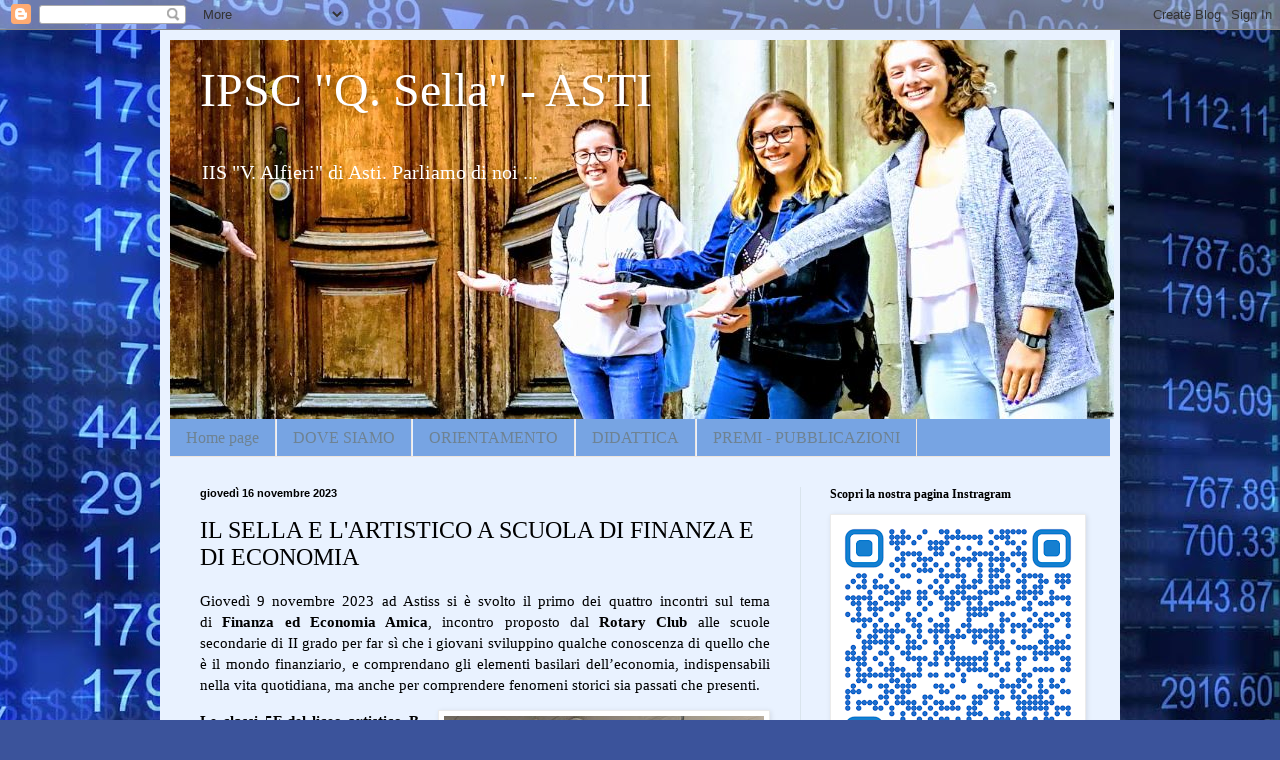

--- FILE ---
content_type: text/html; charset=UTF-8
request_url: https://ipscsellaat.blogspot.com/2023/11/il-sella-e-lartistico-scuola-di-finanza.html
body_size: 15230
content:
<!DOCTYPE html>
<html class='v2' dir='ltr' lang='it'>
<head>
<link href='https://www.blogger.com/static/v1/widgets/335934321-css_bundle_v2.css' rel='stylesheet' type='text/css'/>
<meta content='width=1100' name='viewport'/>
<meta content='text/html; charset=UTF-8' http-equiv='Content-Type'/>
<meta content='blogger' name='generator'/>
<link href='https://ipscsellaat.blogspot.com/favicon.ico' rel='icon' type='image/x-icon'/>
<link href='https://ipscsellaat.blogspot.com/2023/11/il-sella-e-lartistico-scuola-di-finanza.html' rel='canonical'/>
<link rel="alternate" type="application/atom+xml" title="IPSC &quot;Q. Sella&quot; - ASTI  - Atom" href="https://ipscsellaat.blogspot.com/feeds/posts/default" />
<link rel="alternate" type="application/rss+xml" title="IPSC &quot;Q. Sella&quot; - ASTI  - RSS" href="https://ipscsellaat.blogspot.com/feeds/posts/default?alt=rss" />
<link rel="service.post" type="application/atom+xml" title="IPSC &quot;Q. Sella&quot; - ASTI  - Atom" href="https://www.blogger.com/feeds/4389416188646310608/posts/default" />

<link rel="alternate" type="application/atom+xml" title="IPSC &quot;Q. Sella&quot; - ASTI  - Atom" href="https://ipscsellaat.blogspot.com/feeds/5944051683484330257/comments/default" />
<!--Can't find substitution for tag [blog.ieCssRetrofitLinks]-->
<link href='https://blogger.googleusercontent.com/img/b/R29vZ2xl/AVvXsEhhwrgAo4c8kYSjEudnKXivBiRoSALdf7fiShk4FDtsTnuzOBu8pd9P5mnFw8DSM6FkTafRpcJqTARkcXnOCjGItsg4MYAzQXU3Y1yUSZHJTjMXvJ_fIoCXgkzyqjZzPK9MGgth1PPUtv1SItXbJfonZvxEwDTVHeIgYmiwAQOLuQPe2kVGzf1IhBIbO2o/s320/PHOTO-2023-11-14-19-05-163.jpg' rel='image_src'/>
<meta content='https://ipscsellaat.blogspot.com/2023/11/il-sella-e-lartistico-scuola-di-finanza.html' property='og:url'/>
<meta content='IL SELLA E L&#39;ARTISTICO A SCUOLA DI FINANZA E DI ECONOMIA' property='og:title'/>
<meta content='Giovedì 9 novembre 2023 ad Astiss si è svolto il primo dei quattro incontri sul tema di  Finanza ed Economia Amica , incontro proposto dal  ...' property='og:description'/>
<meta content='https://blogger.googleusercontent.com/img/b/R29vZ2xl/AVvXsEhhwrgAo4c8kYSjEudnKXivBiRoSALdf7fiShk4FDtsTnuzOBu8pd9P5mnFw8DSM6FkTafRpcJqTARkcXnOCjGItsg4MYAzQXU3Y1yUSZHJTjMXvJ_fIoCXgkzyqjZzPK9MGgth1PPUtv1SItXbJfonZvxEwDTVHeIgYmiwAQOLuQPe2kVGzf1IhBIbO2o/w1200-h630-p-k-no-nu/PHOTO-2023-11-14-19-05-163.jpg' property='og:image'/>
<title>IPSC "Q. Sella" - ASTI : IL SELLA E L'ARTISTICO A SCUOLA DI FINANZA E DI ECONOMIA</title>
<style id='page-skin-1' type='text/css'><!--
/*
-----------------------------------------------
Blogger Template Style
Name:     Simple
Designer: Blogger
URL:      www.blogger.com
----------------------------------------------- */
/* Content
----------------------------------------------- */
body {
font: normal normal 14px Georgia, Utopia, 'Palatino Linotype', Palatino, serif;
color: #000000;
background: #3b539b url(//themes.googleusercontent.com/image?id=0BwVBOzw_-hbMMTQyNDNlMTgtYjM2ZS00MDA3LTg5ZWQtYzM4NmE4Mzc3NWVj) no-repeat fixed top center /* Credit: Petrovich9 (http://www.istockphoto.com/portfolio/Petrovich9?platform=blogger) */;
padding: 0 40px 40px 40px;
}
html body .region-inner {
min-width: 0;
max-width: 100%;
width: auto;
}
h2 {
font-size: 22px;
}
a:link {
text-decoration:none;
color: #003952;
}
a:visited {
text-decoration:none;
color: #808080;
}
a:hover {
text-decoration:underline;
color: #00dfee;
}
.body-fauxcolumn-outer .fauxcolumn-inner {
background: transparent none repeat scroll top left;
_background-image: none;
}
.body-fauxcolumn-outer .cap-top {
position: absolute;
z-index: 1;
height: 400px;
width: 100%;
}
.body-fauxcolumn-outer .cap-top .cap-left {
width: 100%;
background: transparent none repeat-x scroll top left;
_background-image: none;
}
.content-outer {
-moz-box-shadow: 0 0 40px rgba(0, 0, 0, .15);
-webkit-box-shadow: 0 0 5px rgba(0, 0, 0, .15);
-goog-ms-box-shadow: 0 0 10px #333333;
box-shadow: 0 0 40px rgba(0, 0, 0, .15);
margin-bottom: 1px;
}
.content-inner {
padding: 10px 10px;
}
.content-inner {
background-color: #e9f2ff;
}
/* Header
----------------------------------------------- */
.header-outer {
background: #5d78c9 url(https://resources.blogblog.com/blogblog/data/1kt/simple/gradients_light.png) repeat-x scroll 0 -400px;
_background-image: none;
}
.Header h1 {
font: normal normal 48px Georgia, Utopia, 'Palatino Linotype', Palatino, serif;
color: #ffffff;
text-shadow: 1px 2px 3px rgba(0, 0, 0, .2);
}
.Header h1 a {
color: #ffffff;
}
.Header .description {
font-size: 140%;
color: #ffffff;
}
.header-inner .Header .titlewrapper {
padding: 22px 30px;
}
.header-inner .Header .descriptionwrapper {
padding: 0 30px;
}
/* Tabs
----------------------------------------------- */
.tabs-inner .section:first-child {
border-top: 0 solid #eee5dd;
}
.tabs-inner .section:first-child ul {
margin-top: -0;
border-top: 0 solid #eee5dd;
border-left: 0 solid #eee5dd;
border-right: 0 solid #eee5dd;
}
.tabs-inner .widget ul {
background: #77a4e3 none repeat-x scroll 0 -800px;
_background-image: none;
border-bottom: 1px solid #eee5dd;
margin-top: 0;
margin-left: -30px;
margin-right: -30px;
}
.tabs-inner .widget li a {
display: inline-block;
padding: .6em 1em;
font: normal normal 16px Georgia, Utopia, 'Palatino Linotype', Palatino, serif;
color: #6e8292;
border-left: 1px solid #e9f2ff;
border-right: 1px solid #eee5dd;
}
.tabs-inner .widget li:first-child a {
border-left: none;
}
.tabs-inner .widget li.selected a, .tabs-inner .widget li a:hover {
color: #000000;
background-color: #77a4e3;
text-decoration: none;
}
/* Columns
----------------------------------------------- */
.main-outer {
border-top: 0 solid #d9e4ec;
}
.fauxcolumn-left-outer .fauxcolumn-inner {
border-right: 1px solid #d9e4ec;
}
.fauxcolumn-right-outer .fauxcolumn-inner {
border-left: 1px solid #d9e4ec;
}
/* Headings
----------------------------------------------- */
div.widget > h2,
div.widget h2.title {
margin: 0 0 1em 0;
font: normal bold 12px Georgia, Utopia, 'Palatino Linotype', Palatino, serif;
color: #000000;
}
/* Widgets
----------------------------------------------- */
.widget .zippy {
color: #939393;
text-shadow: 2px 2px 1px rgba(0, 0, 0, .1);
}
.widget .popular-posts ul {
list-style: none;
}
/* Posts
----------------------------------------------- */
h2.date-header {
font: normal bold 11px Arial, Tahoma, Helvetica, FreeSans, sans-serif;
}
.date-header span {
background-color: rgba(0, 0, 0, 0);
color: #000000;
padding: inherit;
letter-spacing: inherit;
margin: inherit;
}
.main-inner {
padding-top: 30px;
padding-bottom: 30px;
}
.main-inner .column-center-inner {
padding: 0 15px;
}
.main-inner .column-center-inner .section {
margin: 0 15px;
}
.post {
margin: 0 0 25px 0;
}
h3.post-title, .comments h4 {
font: normal normal 24px Georgia, Utopia, 'Palatino Linotype', Palatino, serif;
margin: .75em 0 0;
}
.post-body {
font-size: 110%;
line-height: 1.4;
position: relative;
}
.post-body img, .post-body .tr-caption-container, .Profile img, .Image img,
.BlogList .item-thumbnail img {
padding: 2px;
background: #ffffff;
border: 1px solid #ebebeb;
-moz-box-shadow: 1px 1px 5px rgba(0, 0, 0, .1);
-webkit-box-shadow: 1px 1px 5px rgba(0, 0, 0, .1);
box-shadow: 1px 1px 5px rgba(0, 0, 0, .1);
}
.post-body img, .post-body .tr-caption-container {
padding: 5px;
}
.post-body .tr-caption-container {
color: #000000;
}
.post-body .tr-caption-container img {
padding: 0;
background: transparent;
border: none;
-moz-box-shadow: 0 0 0 rgba(0, 0, 0, .1);
-webkit-box-shadow: 0 0 0 rgba(0, 0, 0, .1);
box-shadow: 0 0 0 rgba(0, 0, 0, .1);
}
.post-header {
margin: 0 0 1.5em;
line-height: 1.6;
font-size: 90%;
}
.post-footer {
margin: 20px -2px 0;
padding: 5px 10px;
color: #454652;
background-color: #d9dfec;
border-bottom: 1px solid #ebebeb;
line-height: 1.6;
font-size: 90%;
}
#comments .comment-author {
padding-top: 1.5em;
border-top: 1px solid #d9e4ec;
background-position: 0 1.5em;
}
#comments .comment-author:first-child {
padding-top: 0;
border-top: none;
}
.avatar-image-container {
margin: .2em 0 0;
}
#comments .avatar-image-container img {
border: 1px solid #ebebeb;
}
/* Comments
----------------------------------------------- */
.comments .comments-content .icon.blog-author {
background-repeat: no-repeat;
background-image: url([data-uri]);
}
.comments .comments-content .loadmore a {
border-top: 1px solid #939393;
border-bottom: 1px solid #939393;
}
.comments .comment-thread.inline-thread {
background-color: #d9dfec;
}
.comments .continue {
border-top: 2px solid #939393;
}
/* Accents
---------------------------------------------- */
.section-columns td.columns-cell {
border-left: 1px solid #d9e4ec;
}
.blog-pager {
background: transparent none no-repeat scroll top center;
}
.blog-pager-older-link, .home-link,
.blog-pager-newer-link {
background-color: #e9f2ff;
padding: 5px;
}
.footer-outer {
border-top: 0 dashed #bbbbbb;
}
/* Mobile
----------------------------------------------- */
body.mobile  {
background-size: auto;
}
.mobile .body-fauxcolumn-outer {
background: transparent none repeat scroll top left;
}
.mobile .body-fauxcolumn-outer .cap-top {
background-size: 100% auto;
}
.mobile .content-outer {
-webkit-box-shadow: 0 0 3px rgba(0, 0, 0, .15);
box-shadow: 0 0 3px rgba(0, 0, 0, .15);
}
.mobile .tabs-inner .widget ul {
margin-left: 0;
margin-right: 0;
}
.mobile .post {
margin: 0;
}
.mobile .main-inner .column-center-inner .section {
margin: 0;
}
.mobile .date-header span {
padding: 0.1em 10px;
margin: 0 -10px;
}
.mobile h3.post-title {
margin: 0;
}
.mobile .blog-pager {
background: transparent none no-repeat scroll top center;
}
.mobile .footer-outer {
border-top: none;
}
.mobile .main-inner, .mobile .footer-inner {
background-color: #e9f2ff;
}
.mobile-index-contents {
color: #000000;
}
.mobile-link-button {
background-color: #003952;
}
.mobile-link-button a:link, .mobile-link-button a:visited {
color: #ffffff;
}
.mobile .tabs-inner .section:first-child {
border-top: none;
}
.mobile .tabs-inner .PageList .widget-content {
background-color: #77a4e3;
color: #000000;
border-top: 1px solid #eee5dd;
border-bottom: 1px solid #eee5dd;
}
.mobile .tabs-inner .PageList .widget-content .pagelist-arrow {
border-left: 1px solid #eee5dd;
}

--></style>
<style id='template-skin-1' type='text/css'><!--
body {
min-width: 960px;
}
.content-outer, .content-fauxcolumn-outer, .region-inner {
min-width: 960px;
max-width: 960px;
_width: 960px;
}
.main-inner .columns {
padding-left: 0px;
padding-right: 310px;
}
.main-inner .fauxcolumn-center-outer {
left: 0px;
right: 310px;
/* IE6 does not respect left and right together */
_width: expression(this.parentNode.offsetWidth -
parseInt("0px") -
parseInt("310px") + 'px');
}
.main-inner .fauxcolumn-left-outer {
width: 0px;
}
.main-inner .fauxcolumn-right-outer {
width: 310px;
}
.main-inner .column-left-outer {
width: 0px;
right: 100%;
margin-left: -0px;
}
.main-inner .column-right-outer {
width: 310px;
margin-right: -310px;
}
#layout {
min-width: 0;
}
#layout .content-outer {
min-width: 0;
width: 800px;
}
#layout .region-inner {
min-width: 0;
width: auto;
}
body#layout div.add_widget {
padding: 8px;
}
body#layout div.add_widget a {
margin-left: 32px;
}
--></style>
<style>
    body {background-image:url(\/\/themes.googleusercontent.com\/image?id=0BwVBOzw_-hbMMTQyNDNlMTgtYjM2ZS00MDA3LTg5ZWQtYzM4NmE4Mzc3NWVj);}
    
@media (max-width: 200px) { body {background-image:url(\/\/themes.googleusercontent.com\/image?id=0BwVBOzw_-hbMMTQyNDNlMTgtYjM2ZS00MDA3LTg5ZWQtYzM4NmE4Mzc3NWVj&options=w200);}}
@media (max-width: 400px) and (min-width: 201px) { body {background-image:url(\/\/themes.googleusercontent.com\/image?id=0BwVBOzw_-hbMMTQyNDNlMTgtYjM2ZS00MDA3LTg5ZWQtYzM4NmE4Mzc3NWVj&options=w400);}}
@media (max-width: 800px) and (min-width: 401px) { body {background-image:url(\/\/themes.googleusercontent.com\/image?id=0BwVBOzw_-hbMMTQyNDNlMTgtYjM2ZS00MDA3LTg5ZWQtYzM4NmE4Mzc3NWVj&options=w800);}}
@media (max-width: 1200px) and (min-width: 801px) { body {background-image:url(\/\/themes.googleusercontent.com\/image?id=0BwVBOzw_-hbMMTQyNDNlMTgtYjM2ZS00MDA3LTg5ZWQtYzM4NmE4Mzc3NWVj&options=w1200);}}
/* Last tag covers anything over one higher than the previous max-size cap. */
@media (min-width: 1201px) { body {background-image:url(\/\/themes.googleusercontent.com\/image?id=0BwVBOzw_-hbMMTQyNDNlMTgtYjM2ZS00MDA3LTg5ZWQtYzM4NmE4Mzc3NWVj&options=w1600);}}
  </style>
<link href='https://www.blogger.com/dyn-css/authorization.css?targetBlogID=4389416188646310608&amp;zx=be07b2c9-ab8b-4642-bbe6-a9681e2bf8c0' media='none' onload='if(media!=&#39;all&#39;)media=&#39;all&#39;' rel='stylesheet'/><noscript><link href='https://www.blogger.com/dyn-css/authorization.css?targetBlogID=4389416188646310608&amp;zx=be07b2c9-ab8b-4642-bbe6-a9681e2bf8c0' rel='stylesheet'/></noscript>
<meta name='google-adsense-platform-account' content='ca-host-pub-1556223355139109'/>
<meta name='google-adsense-platform-domain' content='blogspot.com'/>

</head>
<body class='loading variant-literate'>
<div class='navbar section' id='navbar' name='Navbar'><div class='widget Navbar' data-version='1' id='Navbar1'><script type="text/javascript">
    function setAttributeOnload(object, attribute, val) {
      if(window.addEventListener) {
        window.addEventListener('load',
          function(){ object[attribute] = val; }, false);
      } else {
        window.attachEvent('onload', function(){ object[attribute] = val; });
      }
    }
  </script>
<div id="navbar-iframe-container"></div>
<script type="text/javascript" src="https://apis.google.com/js/platform.js"></script>
<script type="text/javascript">
      gapi.load("gapi.iframes:gapi.iframes.style.bubble", function() {
        if (gapi.iframes && gapi.iframes.getContext) {
          gapi.iframes.getContext().openChild({
              url: 'https://www.blogger.com/navbar/4389416188646310608?po\x3d5944051683484330257\x26origin\x3dhttps://ipscsellaat.blogspot.com',
              where: document.getElementById("navbar-iframe-container"),
              id: "navbar-iframe"
          });
        }
      });
    </script><script type="text/javascript">
(function() {
var script = document.createElement('script');
script.type = 'text/javascript';
script.src = '//pagead2.googlesyndication.com/pagead/js/google_top_exp.js';
var head = document.getElementsByTagName('head')[0];
if (head) {
head.appendChild(script);
}})();
</script>
</div></div>
<div class='body-fauxcolumns'>
<div class='fauxcolumn-outer body-fauxcolumn-outer'>
<div class='cap-top'>
<div class='cap-left'></div>
<div class='cap-right'></div>
</div>
<div class='fauxborder-left'>
<div class='fauxborder-right'></div>
<div class='fauxcolumn-inner'>
</div>
</div>
<div class='cap-bottom'>
<div class='cap-left'></div>
<div class='cap-right'></div>
</div>
</div>
</div>
<div class='content'>
<div class='content-fauxcolumns'>
<div class='fauxcolumn-outer content-fauxcolumn-outer'>
<div class='cap-top'>
<div class='cap-left'></div>
<div class='cap-right'></div>
</div>
<div class='fauxborder-left'>
<div class='fauxborder-right'></div>
<div class='fauxcolumn-inner'>
</div>
</div>
<div class='cap-bottom'>
<div class='cap-left'></div>
<div class='cap-right'></div>
</div>
</div>
</div>
<div class='content-outer'>
<div class='content-cap-top cap-top'>
<div class='cap-left'></div>
<div class='cap-right'></div>
</div>
<div class='fauxborder-left content-fauxborder-left'>
<div class='fauxborder-right content-fauxborder-right'></div>
<div class='content-inner'>
<header>
<div class='header-outer'>
<div class='header-cap-top cap-top'>
<div class='cap-left'></div>
<div class='cap-right'></div>
</div>
<div class='fauxborder-left header-fauxborder-left'>
<div class='fauxborder-right header-fauxborder-right'></div>
<div class='region-inner header-inner'>
<div class='header section' id='header' name='Intestazione'><div class='widget Header' data-version='1' id='Header1'>
<div id='header-inner' style='background-image: url("https://blogger.googleusercontent.com/img/b/R29vZ2xl/AVvXsEjHn-lmopRv-FyOJkkfEoNpzIWVVJH-OOF9_13GGb3nFv97bsIs2NqWhYVP434Yd6_-iLUMnC7B4DIxV0HHdC27pQd10vTfkQWt3AOPVAqHkKZRq_Ot9UIaiAncCavvPZCe6-MPEOTJfsH1/s1600/SELLA_foto7.JPG"); background-position: left; width: 944px; min-height: 379px; _height: 379px; background-repeat: no-repeat; '>
<div class='titlewrapper' style='background: transparent'>
<h1 class='title' style='background: transparent; border-width: 0px'>
<a href='https://ipscsellaat.blogspot.com/'>
IPSC "Q. Sella" - ASTI 
</a>
</h1>
</div>
<div class='descriptionwrapper'>
<p class='description'><span>IIS "V. Alfieri" di Asti.

Parliamo di noi ...</span></p>
</div>
</div>
</div></div>
</div>
</div>
<div class='header-cap-bottom cap-bottom'>
<div class='cap-left'></div>
<div class='cap-right'></div>
</div>
</div>
</header>
<div class='tabs-outer'>
<div class='tabs-cap-top cap-top'>
<div class='cap-left'></div>
<div class='cap-right'></div>
</div>
<div class='fauxborder-left tabs-fauxborder-left'>
<div class='fauxborder-right tabs-fauxborder-right'></div>
<div class='region-inner tabs-inner'>
<div class='tabs section' id='crosscol' name='Multi-colonne'><div class='widget PageList' data-version='1' id='PageList1'>
<h2>Pagine</h2>
<div class='widget-content'>
<ul>
<li>
<a href='https://ipscsellaat.blogspot.com/'>Home page</a>
</li>
<li>
<a href='https://ipscsellaat.blogspot.com/p/dove-siamo.html'>DOVE SIAMO</a>
</li>
<li>
<a href='https://ipscsellaat.blogspot.com/p/blog-page.html'>ORIENTAMENTO</a>
</li>
<li>
<a href='https://ipscsellaat.blogspot.com/p/didattica.html'>DIDATTICA </a>
</li>
<li>
<a href='https://ipscsellaat.blogspot.com/p/premi-ubblicazioni.html'>PREMI - PUBBLICAZIONI </a>
</li>
</ul>
<div class='clear'></div>
</div>
</div></div>
<div class='tabs no-items section' id='crosscol-overflow' name='Cross-Column 2'></div>
</div>
</div>
<div class='tabs-cap-bottom cap-bottom'>
<div class='cap-left'></div>
<div class='cap-right'></div>
</div>
</div>
<div class='main-outer'>
<div class='main-cap-top cap-top'>
<div class='cap-left'></div>
<div class='cap-right'></div>
</div>
<div class='fauxborder-left main-fauxborder-left'>
<div class='fauxborder-right main-fauxborder-right'></div>
<div class='region-inner main-inner'>
<div class='columns fauxcolumns'>
<div class='fauxcolumn-outer fauxcolumn-center-outer'>
<div class='cap-top'>
<div class='cap-left'></div>
<div class='cap-right'></div>
</div>
<div class='fauxborder-left'>
<div class='fauxborder-right'></div>
<div class='fauxcolumn-inner'>
</div>
</div>
<div class='cap-bottom'>
<div class='cap-left'></div>
<div class='cap-right'></div>
</div>
</div>
<div class='fauxcolumn-outer fauxcolumn-left-outer'>
<div class='cap-top'>
<div class='cap-left'></div>
<div class='cap-right'></div>
</div>
<div class='fauxborder-left'>
<div class='fauxborder-right'></div>
<div class='fauxcolumn-inner'>
</div>
</div>
<div class='cap-bottom'>
<div class='cap-left'></div>
<div class='cap-right'></div>
</div>
</div>
<div class='fauxcolumn-outer fauxcolumn-right-outer'>
<div class='cap-top'>
<div class='cap-left'></div>
<div class='cap-right'></div>
</div>
<div class='fauxborder-left'>
<div class='fauxborder-right'></div>
<div class='fauxcolumn-inner'>
</div>
</div>
<div class='cap-bottom'>
<div class='cap-left'></div>
<div class='cap-right'></div>
</div>
</div>
<!-- corrects IE6 width calculation -->
<div class='columns-inner'>
<div class='column-center-outer'>
<div class='column-center-inner'>
<div class='main section' id='main' name='Principale'><div class='widget Blog' data-version='1' id='Blog1'>
<div class='blog-posts hfeed'>

          <div class="date-outer">
        
<h2 class='date-header'><span>giovedì 16 novembre 2023</span></h2>

          <div class="date-posts">
        
<div class='post-outer'>
<div class='post hentry uncustomized-post-template' itemprop='blogPost' itemscope='itemscope' itemtype='http://schema.org/BlogPosting'>
<meta content='https://blogger.googleusercontent.com/img/b/R29vZ2xl/AVvXsEhhwrgAo4c8kYSjEudnKXivBiRoSALdf7fiShk4FDtsTnuzOBu8pd9P5mnFw8DSM6FkTafRpcJqTARkcXnOCjGItsg4MYAzQXU3Y1yUSZHJTjMXvJ_fIoCXgkzyqjZzPK9MGgth1PPUtv1SItXbJfonZvxEwDTVHeIgYmiwAQOLuQPe2kVGzf1IhBIbO2o/s320/PHOTO-2023-11-14-19-05-163.jpg' itemprop='image_url'/>
<meta content='4389416188646310608' itemprop='blogId'/>
<meta content='5944051683484330257' itemprop='postId'/>
<a name='5944051683484330257'></a>
<h3 class='post-title entry-title' itemprop='name'>
IL SELLA E L'ARTISTICO A SCUOLA DI FINANZA E DI ECONOMIA
</h3>
<div class='post-header'>
<div class='post-header-line-1'></div>
</div>
<div class='post-body entry-content' id='post-body-5944051683484330257' itemprop='description articleBody'>
<p style="text-align: justify;">Giovedì 9 novembre 2023 ad Astiss si è svolto il primo dei quattro incontri sul tema di&nbsp;<b>Finanza ed Economia Amica</b>, incontro proposto dal&nbsp;<b>Rotary Club</b>&nbsp;alle scuole secondarie di II grado per far sì che i giovani sviluppino qualche conoscenza di quello che è il mondo finanziario, e comprendano gli elementi basilari dell&#8217;economia, indispensabili nella vita quotidiana, ma anche per comprendere fenomeni storici sia passati che presenti.</p><div class="separator" style="clear: both; text-align: center;"><a href="https://blogger.googleusercontent.com/img/b/R29vZ2xl/AVvXsEhhwrgAo4c8kYSjEudnKXivBiRoSALdf7fiShk4FDtsTnuzOBu8pd9P5mnFw8DSM6FkTafRpcJqTARkcXnOCjGItsg4MYAzQXU3Y1yUSZHJTjMXvJ_fIoCXgkzyqjZzPK9MGgth1PPUtv1SItXbJfonZvxEwDTVHeIgYmiwAQOLuQPe2kVGzf1IhBIbO2o/s768/PHOTO-2023-11-14-19-05-163.jpg" style="clear: right; float: right; margin-bottom: 1em; margin-left: 1em;"><img border="0" data-original-height="742" data-original-width="768" height="309" src="https://blogger.googleusercontent.com/img/b/R29vZ2xl/AVvXsEhhwrgAo4c8kYSjEudnKXivBiRoSALdf7fiShk4FDtsTnuzOBu8pd9P5mnFw8DSM6FkTafRpcJqTARkcXnOCjGItsg4MYAzQXU3Y1yUSZHJTjMXvJ_fIoCXgkzyqjZzPK9MGgth1PPUtv1SItXbJfonZvxEwDTVHeIgYmiwAQOLuQPe2kVGzf1IhBIbO2o/s320/PHOTO-2023-11-14-19-05-163.jpg" width="320" /></a></div><div style="text-align: justify;"><b>Le classi 5F del liceo artistico B. Alfieri e 4A dell&#8217;Istituto Q. Sella</b>&nbsp;si sono ritrovate a condividere un momento di confronto interessante e coinvolgente insieme ai loro docenti e alla Dirigente Maria Stella Perrone, che si è fatta portavoce a scuola dell&#8217;importanza di conoscere almeno gli elementi basilari della finanza, sottolineando come anche il Ministero dell&#8217;Istruzione e del Merito abbia attenzionato Dirigenti scolastici e docenti sulla necessità che gli studenti imparino semplici nozioni di economia. Il perché è semplice: se anche l&#8217;economia non ti interessa, prima o poi lei si interesserà di te. I relatori del convegno,&nbsp;<b>prof. Beppe Ghisolfi - economista, banchiere e giornalista -</b>, il dott.&nbsp;<b>Luca Baravalle - presidente della Fondazione Baravalle</b>&nbsp;-,&nbsp;<b>Mario Sacco - presidente di Astiss</b>&nbsp;- ,&nbsp;<b>Maurizio Rasero - Sindaco della città</b>&nbsp;-, e&nbsp;<b>Maurizio Mela, - ex dirigente bancario e Presidente del Rotary</b>&nbsp;- hanno parlato ai giovani studenti, sottolineando l&#8217;importanza della conoscenza di quelli che sono i principi dell&#8217;economia e di come la finanza sia parte fondamentale della nostra vita. Tra tutti, il grande esperto di finanza, il prof. Beppe Ghisolfi, ma anche un grande umorista, le cui semplici parole hanno colpito nel segno; forse, proprio il suo umorismo, è un modo energico per affrontare tematiche difficili, di cui si sa veramente poco e quel poco che si sa lo si conosce solo in superficie. Un uomo e un professionista con una carriera alle spalle da fare invidia anche ai giovani studenti dell&#8217;IIS V. Alfieri, che di finanza sanno poco o nulla, come d'altronde, a detta di Ghisolfi, il 95% degli italiani.</div><div style="text-align: justify;"><br /></div><div style="text-align: justify;">Ed è vero, così vero, che stamattina, durante l&#8217;incontro anche il pubblico adulto si è reso conto che quella realtà economica in cui siamo immersi quotidianamente è realtà estranea e lontana, così lontana da farci paura e per cui è opportuno, troppo spesso, non parlarne, proprio perché non la si conosce. Ma se chi deve convincere un pubblico di giovani lo fa con leggerezza, raccontando di sé, portando alla luce aneddoti,&nbsp;<b>semplificando concetti e acronimi, allora anche argomenti difficili diventano quasi familiari</b>. E così la lezione del prof. Ghisolfi è stata lezione di vita più che di economia e di finanza, perché il suo messaggio di fondo rivolto ai giovani, ovvero investite su voi stessi e coltivate il sapere sempre, qualunque strada futura intraprendiate, vale più di qualsiasi investimento finanziario si possa fare.</div><div style="text-align: justify;"><br /></div><div style="text-align: justify;">a cura di 🐈</div><div style="text-align: justify;"><br /></div>
<div style='clear: both;'></div>
</div>
<div class='post-footer'>
<div class='post-footer-line post-footer-line-1'>
<span class='post-author vcard'>
Pubblicato da
<span class='fn' itemprop='author' itemscope='itemscope' itemtype='http://schema.org/Person'>
<meta content='https://www.blogger.com/profile/01859127425840848507' itemprop='url'/>
<a class='g-profile' href='https://www.blogger.com/profile/01859127425840848507' rel='author' title='author profile'>
<span itemprop='name'>Federico Baglivo</span>
</a>
</span>
</span>
<span class='post-timestamp'>
alle
<meta content='https://ipscsellaat.blogspot.com/2023/11/il-sella-e-lartistico-scuola-di-finanza.html' itemprop='url'/>
<a class='timestamp-link' href='https://ipscsellaat.blogspot.com/2023/11/il-sella-e-lartistico-scuola-di-finanza.html' rel='bookmark' title='permanent link'><abbr class='published' itemprop='datePublished' title='2023-11-16T06:57:00-08:00'>06:57</abbr></a>
</span>
<span class='post-comment-link'>
</span>
<span class='post-icons'>
<span class='item-control blog-admin pid-304746416'>
<a href='https://www.blogger.com/post-edit.g?blogID=4389416188646310608&postID=5944051683484330257&from=pencil' title='Modifica post'>
<img alt='' class='icon-action' height='18' src='https://resources.blogblog.com/img/icon18_edit_allbkg.gif' width='18'/>
</a>
</span>
</span>
<div class='post-share-buttons goog-inline-block'>
<a class='goog-inline-block share-button sb-email' href='https://www.blogger.com/share-post.g?blogID=4389416188646310608&postID=5944051683484330257&target=email' target='_blank' title='Invia tramite email'><span class='share-button-link-text'>Invia tramite email</span></a><a class='goog-inline-block share-button sb-blog' href='https://www.blogger.com/share-post.g?blogID=4389416188646310608&postID=5944051683484330257&target=blog' onclick='window.open(this.href, "_blank", "height=270,width=475"); return false;' target='_blank' title='Postalo sul blog'><span class='share-button-link-text'>Postalo sul blog</span></a><a class='goog-inline-block share-button sb-twitter' href='https://www.blogger.com/share-post.g?blogID=4389416188646310608&postID=5944051683484330257&target=twitter' target='_blank' title='Condividi su X'><span class='share-button-link-text'>Condividi su X</span></a><a class='goog-inline-block share-button sb-facebook' href='https://www.blogger.com/share-post.g?blogID=4389416188646310608&postID=5944051683484330257&target=facebook' onclick='window.open(this.href, "_blank", "height=430,width=640"); return false;' target='_blank' title='Condividi su Facebook'><span class='share-button-link-text'>Condividi su Facebook</span></a><a class='goog-inline-block share-button sb-pinterest' href='https://www.blogger.com/share-post.g?blogID=4389416188646310608&postID=5944051683484330257&target=pinterest' target='_blank' title='Condividi su Pinterest'><span class='share-button-link-text'>Condividi su Pinterest</span></a>
</div>
</div>
<div class='post-footer-line post-footer-line-2'>
<span class='post-labels'>
Etichette:
<a href='https://ipscsellaat.blogspot.com/search/label/ASTISS' rel='tag'>ASTISS</a>,
<a href='https://ipscsellaat.blogspot.com/search/label/economia' rel='tag'>economia</a>,
<a href='https://ipscsellaat.blogspot.com/search/label/eventi' rel='tag'>eventi</a>,
<a href='https://ipscsellaat.blogspot.com/search/label/finanza' rel='tag'>finanza</a>
</span>
</div>
<div class='post-footer-line post-footer-line-3'>
<span class='post-location'>
</span>
</div>
</div>
</div>
<div class='comments' id='comments'>
<a name='comments'></a>
<h4>Nessun commento:</h4>
<div id='Blog1_comments-block-wrapper'>
<dl class='avatar-comment-indent' id='comments-block'>
</dl>
</div>
<p class='comment-footer'>
<div class='comment-form'>
<a name='comment-form'></a>
<h4 id='comment-post-message'>Posta un commento</h4>
<p>
</p>
<a href='https://www.blogger.com/comment/frame/4389416188646310608?po=5944051683484330257&hl=it&saa=85391&origin=https://ipscsellaat.blogspot.com' id='comment-editor-src'></a>
<iframe allowtransparency='true' class='blogger-iframe-colorize blogger-comment-from-post' frameborder='0' height='410px' id='comment-editor' name='comment-editor' src='' width='100%'></iframe>
<script src='https://www.blogger.com/static/v1/jsbin/2830521187-comment_from_post_iframe.js' type='text/javascript'></script>
<script type='text/javascript'>
      BLOG_CMT_createIframe('https://www.blogger.com/rpc_relay.html');
    </script>
</div>
</p>
</div>
</div>

        </div></div>
      
</div>
<div class='blog-pager' id='blog-pager'>
<span id='blog-pager-newer-link'>
<a class='blog-pager-newer-link' href='https://ipscsellaat.blogspot.com/2024/01/medicina-amica-allalfieri-terzo-incontro.html' id='Blog1_blog-pager-newer-link' title='Post più recente'>Post più recente</a>
</span>
<span id='blog-pager-older-link'>
<a class='blog-pager-older-link' href='https://ipscsellaat.blogspot.com/2023/10/uscita-didattica-classi-prime-santa.html' id='Blog1_blog-pager-older-link' title='Post più vecchio'>Post più vecchio</a>
</span>
<a class='home-link' href='https://ipscsellaat.blogspot.com/'>Home page</a>
</div>
<div class='clear'></div>
<div class='post-feeds'>
<div class='feed-links'>
Iscriviti a:
<a class='feed-link' href='https://ipscsellaat.blogspot.com/feeds/5944051683484330257/comments/default' target='_blank' type='application/atom+xml'>Commenti sul post (Atom)</a>
</div>
</div>
</div></div>
</div>
</div>
<div class='column-left-outer'>
<div class='column-left-inner'>
<aside>
</aside>
</div>
</div>
<div class='column-right-outer'>
<div class='column-right-inner'>
<aside>
<div class='sidebar section' id='sidebar-right-1'><div class='widget Image' data-version='1' id='Image4'>
<h2>Scopri la nostra pagina Instragram</h2>
<div class='widget-content'>
<img alt='Scopri la nostra pagina Instragram' height='250' id='Image4_img' src='https://blogger.googleusercontent.com/img/a/AVvXsEgxbUAO0TUo90tWZ9YvOlewhg8hPQAGKDVesRhHMeYJI9MbTdi-AW7GZJNLJHm35zsPYY6TNDmd95sO1cNU23dQXRg8N30dFW7AP_ahzKH0mPzB9cVtfqzlF2b1-XGYvZP7x83VqZxmJA6WvhT-oXdEcXqMtTwKZPaOU__kG2hBBnKwepSQA7rQ-HftqbM=s250' width='250'/>
<br/>
</div>
<div class='clear'></div>
</div><div class='widget Label' data-version='1' id='Label1'>
<h2>Etichette</h2>
<div class='widget-content list-label-widget-content'>
<ul>
<li>
<a dir='ltr' href='https://ipscsellaat.blogspot.com/search/label/%23ioapprendosempre'>#ioapprendosempre</a>
</li>
<li>
<a dir='ltr' href='https://ipscsellaat.blogspot.com/search/label/accoglienza'>accoglienza</a>
</li>
<li>
<a dir='ltr' href='https://ipscsellaat.blogspot.com/search/label/ADMO'>ADMO</a>
</li>
<li>
<a dir='ltr' href='https://ipscsellaat.blogspot.com/search/label/Alessandro%20Barbero'>Alessandro Barbero</a>
</li>
<li>
<a dir='ltr' href='https://ipscsellaat.blogspot.com/search/label/ambiente'>ambiente</a>
</li>
<li>
<a dir='ltr' href='https://ipscsellaat.blogspot.com/search/label/Arcoscenico'>Arcoscenico</a>
</li>
<li>
<a dir='ltr' href='https://ipscsellaat.blogspot.com/search/label/asti%20medievale'>asti medievale</a>
</li>
<li>
<a dir='ltr' href='https://ipscsellaat.blogspot.com/search/label/ASTISS'>ASTISS</a>
</li>
<li>
<a dir='ltr' href='https://ipscsellaat.blogspot.com/search/label/banca%20d%27asti'>banca d&#39;asti</a>
</li>
<li>
<a dir='ltr' href='https://ipscsellaat.blogspot.com/search/label/banca%20d%27italia'>banca d&#39;italia</a>
</li>
<li>
<a dir='ltr' href='https://ipscsellaat.blogspot.com/search/label/challenge'>challenge</a>
</li>
<li>
<a dir='ltr' href='https://ipscsellaat.blogspot.com/search/label/classi%20prime'>classi prime</a>
</li>
<li>
<a dir='ltr' href='https://ipscsellaat.blogspot.com/search/label/CLIL'>CLIL</a>
</li>
<li>
<a dir='ltr' href='https://ipscsellaat.blogspot.com/search/label/Concorso'>Concorso</a>
</li>
<li>
<a dir='ltr' href='https://ipscsellaat.blogspot.com/search/label/concorso%20letterario'>concorso letterario</a>
</li>
<li>
<a dir='ltr' href='https://ipscsellaat.blogspot.com/search/label/convegno'>convegno</a>
</li>
<li>
<a dir='ltr' href='https://ipscsellaat.blogspot.com/search/label/costituzione'>costituzione</a>
</li>
<li>
<a dir='ltr' href='https://ipscsellaat.blogspot.com/search/label/Cottarelli'>Cottarelli</a>
</li>
<li>
<a dir='ltr' href='https://ipscsellaat.blogspot.com/search/label/cultura%20astigiana'>cultura astigiana</a>
</li>
<li>
<a dir='ltr' href='https://ipscsellaat.blogspot.com/search/label/decreti%20ministeriali'>decreti ministeriali</a>
</li>
<li>
<a dir='ltr' href='https://ipscsellaat.blogspot.com/search/label/didattica%20a%20distanza'>didattica a distanza</a>
</li>
<li>
<a dir='ltr' href='https://ipscsellaat.blogspot.com/search/label/digitale'>digitale</a>
</li>
<li>
<a dir='ltr' href='https://ipscsellaat.blogspot.com/search/label/Dschola'>Dschola</a>
</li>
<li>
<a dir='ltr' href='https://ipscsellaat.blogspot.com/search/label/economia'>economia</a>
</li>
<li>
<a dir='ltr' href='https://ipscsellaat.blogspot.com/search/label/ecosostenibilit%C3%A0'>ecosostenibilità</a>
</li>
<li>
<a dir='ltr' href='https://ipscsellaat.blogspot.com/search/label/emergenza'>emergenza</a>
</li>
<li>
<a dir='ltr' href='https://ipscsellaat.blogspot.com/search/label/Erasmus'>Erasmus</a>
</li>
<li>
<a dir='ltr' href='https://ipscsellaat.blogspot.com/search/label/eventi'>eventi</a>
</li>
<li>
<a dir='ltr' href='https://ipscsellaat.blogspot.com/search/label/evento'>evento</a>
</li>
<li>
<a dir='ltr' href='https://ipscsellaat.blogspot.com/search/label/fake%20game'>fake game</a>
</li>
<li>
<a dir='ltr' href='https://ipscsellaat.blogspot.com/search/label/festa'>festa</a>
</li>
<li>
<a dir='ltr' href='https://ipscsellaat.blogspot.com/search/label/finanza'>finanza</a>
</li>
<li>
<a dir='ltr' href='https://ipscsellaat.blogspot.com/search/label/first'>first</a>
</li>
<li>
<a dir='ltr' href='https://ipscsellaat.blogspot.com/search/label/formazione'>formazione</a>
</li>
<li>
<a dir='ltr' href='https://ipscsellaat.blogspot.com/search/label/Generale%20Borgia'>Generale Borgia</a>
</li>
<li>
<a dir='ltr' href='https://ipscsellaat.blogspot.com/search/label/generation%20students%27%20award'>generation students&#39; award</a>
</li>
<li>
<a dir='ltr' href='https://ipscsellaat.blogspot.com/search/label/Giffoni%20Film%20Festival%202023'>Giffoni Film Festival 2023</a>
</li>
<li>
<a dir='ltr' href='https://ipscsellaat.blogspot.com/search/label/giornata%20didattica'>giornata didattica</a>
</li>
<li>
<a dir='ltr' href='https://ipscsellaat.blogspot.com/search/label/incontro'>incontro</a>
</li>
<li>
<a dir='ltr' href='https://ipscsellaat.blogspot.com/search/label/innovazione'>innovazione</a>
</li>
<li>
<a dir='ltr' href='https://ipscsellaat.blogspot.com/search/label/legalit%C3%A0'>legalità</a>
</li>
<li>
<a dir='ltr' href='https://ipscsellaat.blogspot.com/search/label/Libera%20Asti'>Libera Asti</a>
</li>
<li>
<a dir='ltr' href='https://ipscsellaat.blogspot.com/search/label/liceo%20artistico'>liceo artistico</a>
</li>
<li>
<a dir='ltr' href='https://ipscsellaat.blogspot.com/search/label/lingue'>lingue</a>
</li>
<li>
<a dir='ltr' href='https://ipscsellaat.blogspot.com/search/label/media%20literacy'>media literacy</a>
</li>
<li>
<a dir='ltr' href='https://ipscsellaat.blogspot.com/search/label/medicina%20amica'>medicina amica</a>
</li>
<li>
<a dir='ltr' href='https://ipscsellaat.blogspot.com/search/label/memoria'>memoria</a>
</li>
<li>
<a dir='ltr' href='https://ipscsellaat.blogspot.com/search/label/montecitorio'>montecitorio</a>
</li>
<li>
<a dir='ltr' href='https://ipscsellaat.blogspot.com/search/label/Openschool'>Openschool</a>
</li>
<li>
<a dir='ltr' href='https://ipscsellaat.blogspot.com/search/label/ordine%20avvocati'>ordine avvocati</a>
</li>
<li>
<a dir='ltr' href='https://ipscsellaat.blogspot.com/search/label/orientamento'>orientamento</a>
</li>
<li>
<a dir='ltr' href='https://ipscsellaat.blogspot.com/search/label/PNRR'>PNRR</a>
</li>
<li>
<a dir='ltr' href='https://ipscsellaat.blogspot.com/search/label/podcast'>podcast</a>
</li>
<li>
<a dir='ltr' href='https://ipscsellaat.blogspot.com/search/label/Preliminary'>Preliminary</a>
</li>
<li>
<a dir='ltr' href='https://ipscsellaat.blogspot.com/search/label/premio'>premio</a>
</li>
<li>
<a dir='ltr' href='https://ipscsellaat.blogspot.com/search/label/progetti'>progetti</a>
</li>
<li>
<a dir='ltr' href='https://ipscsellaat.blogspot.com/search/label/progetto'>progetto</a>
</li>
<li>
<a dir='ltr' href='https://ipscsellaat.blogspot.com/search/label/Progetto%20Diderot'>Progetto Diderot</a>
</li>
<li>
<a dir='ltr' href='https://ipscsellaat.blogspot.com/search/label/Progetto%20Indipendenze'>Progetto Indipendenze</a>
</li>
<li>
<a dir='ltr' href='https://ipscsellaat.blogspot.com/search/label/programmazione'>programmazione</a>
</li>
<li>
<a dir='ltr' href='https://ipscsellaat.blogspot.com/search/label/Programmo%20Anch%27io'>Programmo Anch&#39;io</a>
</li>
<li>
<a dir='ltr' href='https://ipscsellaat.blogspot.com/search/label/quintino%20sella'>quintino sella</a>
</li>
<li>
<a dir='ltr' href='https://ipscsellaat.blogspot.com/search/label/Rolfo'>Rolfo</a>
</li>
<li>
<a dir='ltr' href='https://ipscsellaat.blogspot.com/search/label/roma'>roma</a>
</li>
<li>
<a dir='ltr' href='https://ipscsellaat.blogspot.com/search/label/Rotary'>Rotary</a>
</li>
<li>
<a dir='ltr' href='https://ipscsellaat.blogspot.com/search/label/salute'>salute</a>
</li>
<li>
<a dir='ltr' href='https://ipscsellaat.blogspot.com/search/label/scienza'>scienza</a>
</li>
<li>
<a dir='ltr' href='https://ipscsellaat.blogspot.com/search/label/sella'>sella</a>
</li>
<li>
<a dir='ltr' href='https://ipscsellaat.blogspot.com/search/label/servizio%20civile'>servizio civile</a>
</li>
<li>
<a dir='ltr' href='https://ipscsellaat.blogspot.com/search/label/solidariet%C3%A0'>solidarietà</a>
</li>
<li>
<a dir='ltr' href='https://ipscsellaat.blogspot.com/search/label/Spazio%20Kor'>Spazio Kor</a>
</li>
<li>
<a dir='ltr' href='https://ipscsellaat.blogspot.com/search/label/spettacoli'>spettacoli</a>
</li>
<li>
<a dir='ltr' href='https://ipscsellaat.blogspot.com/search/label/STEM'>STEM</a>
</li>
<li>
<a dir='ltr' href='https://ipscsellaat.blogspot.com/search/label/storia'>storia</a>
</li>
<li>
<a dir='ltr' href='https://ipscsellaat.blogspot.com/search/label/teatro%20alfieri'>teatro alfieri</a>
</li>
<li>
<a dir='ltr' href='https://ipscsellaat.blogspot.com/search/label/Ucraina'>Ucraina</a>
</li>
<li>
<a dir='ltr' href='https://ipscsellaat.blogspot.com/search/label/uscita%20didattica'>uscita didattica</a>
</li>
<li>
<a dir='ltr' href='https://ipscsellaat.blogspot.com/search/label/viaggio%20di%20istruzione'>viaggio di istruzione</a>
</li>
<li>
<a dir='ltr' href='https://ipscsellaat.blogspot.com/search/label/Web%20Community'>Web Community</a>
</li>
</ul>
<div class='clear'></div>
</div>
</div><div class='widget BlogSearch' data-version='1' id='BlogSearch1'>
<h2 class='title'>Cerca nel blog</h2>
<div class='widget-content'>
<div id='BlogSearch1_form'>
<form action='https://ipscsellaat.blogspot.com/search' class='gsc-search-box' target='_top'>
<table cellpadding='0' cellspacing='0' class='gsc-search-box'>
<tbody>
<tr>
<td class='gsc-input'>
<input autocomplete='off' class='gsc-input' name='q' size='10' title='search' type='text' value=''/>
</td>
<td class='gsc-search-button'>
<input class='gsc-search-button' title='search' type='submit' value='Cerca'/>
</td>
</tr>
</tbody>
</table>
</form>
</div>
</div>
<div class='clear'></div>
</div><div class='widget Text' data-version='1' id='Text1'>
<h2 class='title'>Chi siamo</h2>
<div class='widget-content'>
<span style="font-style: normal; font-weight: normal;">Blog eventi </span><b style="font-style: normal;">IPSC "Q. Sella" di Asti</b><div style="font-weight: normal;">Dirigente scolastico: </div><div style="font-weight: normal;"><i>Maria Stella Perrone</i></div><div style="font-style: normal; font-weight: normal;"><br /></div><div style="font-style: normal; font-weight: normal;"><a href="https://cercalatuascuola.istruzione.it/cercalatuascuola/istituti/ATRC003016/quintino-sella/">Scuola in chiaro</a> IPSC "Sella"</div>
</div>
<div class='clear'></div>
</div><div class='widget LinkList' data-version='1' id='LinkList1'>
<h2>Link utili</h2>
<div class='widget-content'>
<ul>
<li><a href='https://www.istitutovalfieri.edu.it/'>Sito ufficiale IIS Alfieri - ASTI</a></li>
<li><a href='https://pnsd-iis-alfieri-asti.blogspot.com/'>BLOG PNSD Alfieri AT</a></li>
<li><a href='https://www.youtube.com/channel/UCnpKCNTenqnubye7AjCDIbQ/featured'>Canale YouTube IIS Alfieri - Asti</a></li>
<li><a href='https://classicovalfieri.blogspot.com/'>Blog Liceo Classico</a></li>
<li><a href='https://artisticovalfieri.blogspot.com/'>Blog Liceo Artistico</a></li>
<li><a href='https://sites.google.com/istitutovalfieri.edu.it/scuola-polo-contro-bullismo-at/home'>Tutti insieme contro il bullismo</a></li>
</ul>
<div class='clear'></div>
</div>
</div><div class='widget Image' data-version='1' id='Image1'>
<h2>IIS Alfieri - ASTI</h2>
<div class='widget-content'>
<img alt='IIS Alfieri - ASTI' height='250' id='Image1_img' src='https://blogger.googleusercontent.com/img/b/R29vZ2xl/AVvXsEjKc4yrJ2KKibvNGJdQwmgyhwOvObsepKAG1eRrfQLGF3oAUehO7P6vWzvpBSmjb2eA22yRf-NGhERqwm68qR-2iRScJUZjzGy4k1ySRVuHNZxDC9zhND-t5HZ3pQxG-pxvd1a5dACMKDBv/s1600/LOGO_IIS_Alfieri_2019_ridotto.jpg' width='250'/>
<br/>
</div>
<div class='clear'></div>
</div><div class='widget Image' data-version='1' id='Image3'>
<h2>Area PODCAST di Istituto</h2>
<div class='widget-content'>
<a href='https://sites.google.com/istitutovalfieri.edu.it/repository-vittorio-alfieri/area-piattaforme-online/podcast?authuser=0'>
<img alt='Area PODCAST di Istituto' height='166' id='Image3_img' src='https://blogger.googleusercontent.com/img/a/AVvXsEjKriUI7-XbGJEtFOCHqst43LV39taJ0QfI0kS5uUXy2EEIOETk5z4srgBFVhWzaTEKkmwa6H0XhC4gg9NXmtOpTkmfORllU8LDxqRuquDomZ4m_KL3HWQzm46TvlKwIgxom664qE9213cV-F-QmkY-cDjeFPMbIdE6GuWV-kjkyXtWNJ81-A-8AhzY=s250' width='250'/>
</a>
<br/>
<span class='caption'>Puoi trovare l'intera produzione podcast delle tre sedi del nostro istituto</span>
</div>
<div class='clear'></div>
</div><div class='widget Profile' data-version='1' id='Profile1'>
<h2>Collaboratori</h2>
<div class='widget-content'>
<ul>
<li><a class='profile-name-link g-profile' href='https://www.blogger.com/profile/15809076907169639653' style='background-image: url(//www.blogger.com/img/logo-16.png);'>BLOG IPSC Sella - ASTI</a></li>
<li><a class='profile-name-link g-profile' href='https://www.blogger.com/profile/07671668903984582464' style='background-image: url(//www.blogger.com/img/logo-16.png);'>DS Maria Stella Perrone</a></li>
<li><a class='profile-name-link g-profile' href='https://www.blogger.com/profile/01859127425840848507' style='background-image: url(//www.blogger.com/img/logo-16.png);'>Federico Baglivo</a></li>
<li><a class='profile-name-link g-profile' href='https://www.blogger.com/profile/06104382629775479568' style='background-image: url(//www.blogger.com/img/logo-16.png);'>Gaetana Lamacchia</a></li>
<li><a class='profile-name-link g-profile' href='https://www.blogger.com/profile/05593268154912166158' style='background-image: url(//www.blogger.com/img/logo-16.png);'>Luca Rigamonti</a></li>
<li><a class='profile-name-link g-profile' href='https://www.blogger.com/profile/04265940762261061360' style='background-image: url(//www.blogger.com/img/logo-16.png);'>Marco Pozzo</a></li>
<li><a class='profile-name-link g-profile' href='https://www.blogger.com/profile/09488946291345155994' style='background-image: url(//www.blogger.com/img/logo-16.png);'>Prof. Andrea Bertelli</a></li>
</ul>
<div class='clear'></div>
</div>
</div><div class='widget Image' data-version='1' id='Image2'>
<h2>Il podcast della 1B</h2>
<div class='widget-content'>
<a href='https://open.spotify.com/show/0JxwsLwjUI24PgeliMWxA2'>
<img alt='Il podcast della 1B' height='167' id='Image2_img' src='https://blogger.googleusercontent.com/img/a/AVvXsEjExwOJ7d4hkinXAiUrhVgkQG8DZQBfMIULDwAkENA9Y45gPKLUOD4kUNWi4NRzvxZ-W67EFRxaaqNLTcpN4TToq7LsviSonAKw6GEudNKYp93-PcKE1YKVsyfjL1z0Z9WsaUEUlqI3rckYlaD1oXgA9MRpknxXxBBz995_LAV6jmrbp3W-BV0k1ikZ=s250' width='250'/>
</a>
<br/>
<span class='caption'>Link al podcast della classe 1B</span>
</div>
<div class='clear'></div>
</div><div class='widget BlogArchive' data-version='1' id='BlogArchive1'>
<h2>Archivio blog</h2>
<div class='widget-content'>
<div id='ArchiveList'>
<div id='BlogArchive1_ArchiveList'>
<ul class='hierarchy'>
<li class='archivedate collapsed'>
<a class='toggle' href='javascript:void(0)'>
<span class='zippy'>

        &#9658;&#160;
      
</span>
</a>
<a class='post-count-link' href='https://ipscsellaat.blogspot.com/2025/'>
2025
</a>
<span class='post-count' dir='ltr'>(5)</span>
<ul class='hierarchy'>
<li class='archivedate collapsed'>
<a class='toggle' href='javascript:void(0)'>
<span class='zippy'>

        &#9658;&#160;
      
</span>
</a>
<a class='post-count-link' href='https://ipscsellaat.blogspot.com/2025/09/'>
settembre
</a>
<span class='post-count' dir='ltr'>(1)</span>
</li>
</ul>
<ul class='hierarchy'>
<li class='archivedate collapsed'>
<a class='toggle' href='javascript:void(0)'>
<span class='zippy'>

        &#9658;&#160;
      
</span>
</a>
<a class='post-count-link' href='https://ipscsellaat.blogspot.com/2025/07/'>
luglio
</a>
<span class='post-count' dir='ltr'>(1)</span>
</li>
</ul>
<ul class='hierarchy'>
<li class='archivedate collapsed'>
<a class='toggle' href='javascript:void(0)'>
<span class='zippy'>

        &#9658;&#160;
      
</span>
</a>
<a class='post-count-link' href='https://ipscsellaat.blogspot.com/2025/06/'>
giugno
</a>
<span class='post-count' dir='ltr'>(2)</span>
</li>
</ul>
<ul class='hierarchy'>
<li class='archivedate collapsed'>
<a class='toggle' href='javascript:void(0)'>
<span class='zippy'>

        &#9658;&#160;
      
</span>
</a>
<a class='post-count-link' href='https://ipscsellaat.blogspot.com/2025/03/'>
marzo
</a>
<span class='post-count' dir='ltr'>(1)</span>
</li>
</ul>
</li>
</ul>
<ul class='hierarchy'>
<li class='archivedate collapsed'>
<a class='toggle' href='javascript:void(0)'>
<span class='zippy'>

        &#9658;&#160;
      
</span>
</a>
<a class='post-count-link' href='https://ipscsellaat.blogspot.com/2024/'>
2024
</a>
<span class='post-count' dir='ltr'>(4)</span>
<ul class='hierarchy'>
<li class='archivedate collapsed'>
<a class='toggle' href='javascript:void(0)'>
<span class='zippy'>

        &#9658;&#160;
      
</span>
</a>
<a class='post-count-link' href='https://ipscsellaat.blogspot.com/2024/12/'>
dicembre
</a>
<span class='post-count' dir='ltr'>(2)</span>
</li>
</ul>
<ul class='hierarchy'>
<li class='archivedate collapsed'>
<a class='toggle' href='javascript:void(0)'>
<span class='zippy'>

        &#9658;&#160;
      
</span>
</a>
<a class='post-count-link' href='https://ipscsellaat.blogspot.com/2024/02/'>
febbraio
</a>
<span class='post-count' dir='ltr'>(1)</span>
</li>
</ul>
<ul class='hierarchy'>
<li class='archivedate collapsed'>
<a class='toggle' href='javascript:void(0)'>
<span class='zippy'>

        &#9658;&#160;
      
</span>
</a>
<a class='post-count-link' href='https://ipscsellaat.blogspot.com/2024/01/'>
gennaio
</a>
<span class='post-count' dir='ltr'>(1)</span>
</li>
</ul>
</li>
</ul>
<ul class='hierarchy'>
<li class='archivedate expanded'>
<a class='toggle' href='javascript:void(0)'>
<span class='zippy toggle-open'>

        &#9660;&#160;
      
</span>
</a>
<a class='post-count-link' href='https://ipscsellaat.blogspot.com/2023/'>
2023
</a>
<span class='post-count' dir='ltr'>(11)</span>
<ul class='hierarchy'>
<li class='archivedate expanded'>
<a class='toggle' href='javascript:void(0)'>
<span class='zippy toggle-open'>

        &#9660;&#160;
      
</span>
</a>
<a class='post-count-link' href='https://ipscsellaat.blogspot.com/2023/11/'>
novembre
</a>
<span class='post-count' dir='ltr'>(1)</span>
<ul class='posts'>
<li><a href='https://ipscsellaat.blogspot.com/2023/11/il-sella-e-lartistico-scuola-di-finanza.html'>IL SELLA E L&#39;ARTISTICO A SCUOLA DI FINANZA E DI EC...</a></li>
</ul>
</li>
</ul>
<ul class='hierarchy'>
<li class='archivedate collapsed'>
<a class='toggle' href='javascript:void(0)'>
<span class='zippy'>

        &#9658;&#160;
      
</span>
</a>
<a class='post-count-link' href='https://ipscsellaat.blogspot.com/2023/10/'>
ottobre
</a>
<span class='post-count' dir='ltr'>(1)</span>
</li>
</ul>
<ul class='hierarchy'>
<li class='archivedate collapsed'>
<a class='toggle' href='javascript:void(0)'>
<span class='zippy'>

        &#9658;&#160;
      
</span>
</a>
<a class='post-count-link' href='https://ipscsellaat.blogspot.com/2023/07/'>
luglio
</a>
<span class='post-count' dir='ltr'>(1)</span>
</li>
</ul>
<ul class='hierarchy'>
<li class='archivedate collapsed'>
<a class='toggle' href='javascript:void(0)'>
<span class='zippy'>

        &#9658;&#160;
      
</span>
</a>
<a class='post-count-link' href='https://ipscsellaat.blogspot.com/2023/06/'>
giugno
</a>
<span class='post-count' dir='ltr'>(2)</span>
</li>
</ul>
<ul class='hierarchy'>
<li class='archivedate collapsed'>
<a class='toggle' href='javascript:void(0)'>
<span class='zippy'>

        &#9658;&#160;
      
</span>
</a>
<a class='post-count-link' href='https://ipscsellaat.blogspot.com/2023/05/'>
maggio
</a>
<span class='post-count' dir='ltr'>(2)</span>
</li>
</ul>
<ul class='hierarchy'>
<li class='archivedate collapsed'>
<a class='toggle' href='javascript:void(0)'>
<span class='zippy'>

        &#9658;&#160;
      
</span>
</a>
<a class='post-count-link' href='https://ipscsellaat.blogspot.com/2023/03/'>
marzo
</a>
<span class='post-count' dir='ltr'>(1)</span>
</li>
</ul>
<ul class='hierarchy'>
<li class='archivedate collapsed'>
<a class='toggle' href='javascript:void(0)'>
<span class='zippy'>

        &#9658;&#160;
      
</span>
</a>
<a class='post-count-link' href='https://ipscsellaat.blogspot.com/2023/02/'>
febbraio
</a>
<span class='post-count' dir='ltr'>(3)</span>
</li>
</ul>
</li>
</ul>
<ul class='hierarchy'>
<li class='archivedate collapsed'>
<a class='toggle' href='javascript:void(0)'>
<span class='zippy'>

        &#9658;&#160;
      
</span>
</a>
<a class='post-count-link' href='https://ipscsellaat.blogspot.com/2022/'>
2022
</a>
<span class='post-count' dir='ltr'>(9)</span>
<ul class='hierarchy'>
<li class='archivedate collapsed'>
<a class='toggle' href='javascript:void(0)'>
<span class='zippy'>

        &#9658;&#160;
      
</span>
</a>
<a class='post-count-link' href='https://ipscsellaat.blogspot.com/2022/12/'>
dicembre
</a>
<span class='post-count' dir='ltr'>(3)</span>
</li>
</ul>
<ul class='hierarchy'>
<li class='archivedate collapsed'>
<a class='toggle' href='javascript:void(0)'>
<span class='zippy'>

        &#9658;&#160;
      
</span>
</a>
<a class='post-count-link' href='https://ipscsellaat.blogspot.com/2022/06/'>
giugno
</a>
<span class='post-count' dir='ltr'>(1)</span>
</li>
</ul>
<ul class='hierarchy'>
<li class='archivedate collapsed'>
<a class='toggle' href='javascript:void(0)'>
<span class='zippy'>

        &#9658;&#160;
      
</span>
</a>
<a class='post-count-link' href='https://ipscsellaat.blogspot.com/2022/03/'>
marzo
</a>
<span class='post-count' dir='ltr'>(3)</span>
</li>
</ul>
<ul class='hierarchy'>
<li class='archivedate collapsed'>
<a class='toggle' href='javascript:void(0)'>
<span class='zippy'>

        &#9658;&#160;
      
</span>
</a>
<a class='post-count-link' href='https://ipscsellaat.blogspot.com/2022/02/'>
febbraio
</a>
<span class='post-count' dir='ltr'>(1)</span>
</li>
</ul>
<ul class='hierarchy'>
<li class='archivedate collapsed'>
<a class='toggle' href='javascript:void(0)'>
<span class='zippy'>

        &#9658;&#160;
      
</span>
</a>
<a class='post-count-link' href='https://ipscsellaat.blogspot.com/2022/01/'>
gennaio
</a>
<span class='post-count' dir='ltr'>(1)</span>
</li>
</ul>
</li>
</ul>
<ul class='hierarchy'>
<li class='archivedate collapsed'>
<a class='toggle' href='javascript:void(0)'>
<span class='zippy'>

        &#9658;&#160;
      
</span>
</a>
<a class='post-count-link' href='https://ipscsellaat.blogspot.com/2021/'>
2021
</a>
<span class='post-count' dir='ltr'>(4)</span>
<ul class='hierarchy'>
<li class='archivedate collapsed'>
<a class='toggle' href='javascript:void(0)'>
<span class='zippy'>

        &#9658;&#160;
      
</span>
</a>
<a class='post-count-link' href='https://ipscsellaat.blogspot.com/2021/11/'>
novembre
</a>
<span class='post-count' dir='ltr'>(1)</span>
</li>
</ul>
<ul class='hierarchy'>
<li class='archivedate collapsed'>
<a class='toggle' href='javascript:void(0)'>
<span class='zippy'>

        &#9658;&#160;
      
</span>
</a>
<a class='post-count-link' href='https://ipscsellaat.blogspot.com/2021/04/'>
aprile
</a>
<span class='post-count' dir='ltr'>(1)</span>
</li>
</ul>
<ul class='hierarchy'>
<li class='archivedate collapsed'>
<a class='toggle' href='javascript:void(0)'>
<span class='zippy'>

        &#9658;&#160;
      
</span>
</a>
<a class='post-count-link' href='https://ipscsellaat.blogspot.com/2021/03/'>
marzo
</a>
<span class='post-count' dir='ltr'>(2)</span>
</li>
</ul>
</li>
</ul>
<ul class='hierarchy'>
<li class='archivedate collapsed'>
<a class='toggle' href='javascript:void(0)'>
<span class='zippy'>

        &#9658;&#160;
      
</span>
</a>
<a class='post-count-link' href='https://ipscsellaat.blogspot.com/2020/'>
2020
</a>
<span class='post-count' dir='ltr'>(7)</span>
<ul class='hierarchy'>
<li class='archivedate collapsed'>
<a class='toggle' href='javascript:void(0)'>
<span class='zippy'>

        &#9658;&#160;
      
</span>
</a>
<a class='post-count-link' href='https://ipscsellaat.blogspot.com/2020/11/'>
novembre
</a>
<span class='post-count' dir='ltr'>(1)</span>
</li>
</ul>
<ul class='hierarchy'>
<li class='archivedate collapsed'>
<a class='toggle' href='javascript:void(0)'>
<span class='zippy'>

        &#9658;&#160;
      
</span>
</a>
<a class='post-count-link' href='https://ipscsellaat.blogspot.com/2020/10/'>
ottobre
</a>
<span class='post-count' dir='ltr'>(1)</span>
</li>
</ul>
<ul class='hierarchy'>
<li class='archivedate collapsed'>
<a class='toggle' href='javascript:void(0)'>
<span class='zippy'>

        &#9658;&#160;
      
</span>
</a>
<a class='post-count-link' href='https://ipscsellaat.blogspot.com/2020/04/'>
aprile
</a>
<span class='post-count' dir='ltr'>(2)</span>
</li>
</ul>
<ul class='hierarchy'>
<li class='archivedate collapsed'>
<a class='toggle' href='javascript:void(0)'>
<span class='zippy'>

        &#9658;&#160;
      
</span>
</a>
<a class='post-count-link' href='https://ipscsellaat.blogspot.com/2020/02/'>
febbraio
</a>
<span class='post-count' dir='ltr'>(3)</span>
</li>
</ul>
</li>
</ul>
</div>
</div>
<div class='clear'></div>
</div>
</div><div class='widget Stats' data-version='1' id='Stats1'>
<h2>Visualizzazioni totali</h2>
<div class='widget-content'>
<div id='Stats1_content' style='display: none;'>
<span class='counter-wrapper graph-counter-wrapper' id='Stats1_totalCount'>
</span>
<div class='clear'></div>
</div>
</div>
</div></div>
</aside>
</div>
</div>
</div>
<div style='clear: both'></div>
<!-- columns -->
</div>
<!-- main -->
</div>
</div>
<div class='main-cap-bottom cap-bottom'>
<div class='cap-left'></div>
<div class='cap-right'></div>
</div>
</div>
<footer>
<div class='footer-outer'>
<div class='footer-cap-top cap-top'>
<div class='cap-left'></div>
<div class='cap-right'></div>
</div>
<div class='fauxborder-left footer-fauxborder-left'>
<div class='fauxborder-right footer-fauxborder-right'></div>
<div class='region-inner footer-inner'>
<div class='foot no-items section' id='footer-1'></div>
<table border='0' cellpadding='0' cellspacing='0' class='section-columns columns-2'>
<tbody>
<tr>
<td class='first columns-cell'>
<div class='foot no-items section' id='footer-2-1'></div>
</td>
<td class='columns-cell'>
<div class='foot no-items section' id='footer-2-2'></div>
</td>
</tr>
</tbody>
</table>
<!-- outside of the include in order to lock Attribution widget -->
<div class='foot section' id='footer-3' name='Piè di pagina'><div class='widget Attribution' data-version='1' id='Attribution1'>
<div class='widget-content' style='text-align: center;'>
Attribution-NonCommercial-NoDerivatives 4.0 International (CC BY-NC-ND 4.0). Tema Semplice. Immagini dei temi di <a href='http://www.istockphoto.com/portfolio/Petrovich9?platform=blogger' target='_blank'>Petrovich9</a>. Powered by <a href='https://www.blogger.com' target='_blank'>Blogger</a>.
</div>
<div class='clear'></div>
</div></div>
</div>
</div>
<div class='footer-cap-bottom cap-bottom'>
<div class='cap-left'></div>
<div class='cap-right'></div>
</div>
</div>
</footer>
<!-- content -->
</div>
</div>
<div class='content-cap-bottom cap-bottom'>
<div class='cap-left'></div>
<div class='cap-right'></div>
</div>
</div>
</div>
<script type='text/javascript'>
    window.setTimeout(function() {
        document.body.className = document.body.className.replace('loading', '');
      }, 10);
  </script>

<script type="text/javascript" src="https://www.blogger.com/static/v1/widgets/2028843038-widgets.js"></script>
<script type='text/javascript'>
window['__wavt'] = 'AOuZoY7vtyX-eagdMyp_m8ixy1nRb0YR8g:1768961586703';_WidgetManager._Init('//www.blogger.com/rearrange?blogID\x3d4389416188646310608','//ipscsellaat.blogspot.com/2023/11/il-sella-e-lartistico-scuola-di-finanza.html','4389416188646310608');
_WidgetManager._SetDataContext([{'name': 'blog', 'data': {'blogId': '4389416188646310608', 'title': 'IPSC \x22Q. Sella\x22 - ASTI ', 'url': 'https://ipscsellaat.blogspot.com/2023/11/il-sella-e-lartistico-scuola-di-finanza.html', 'canonicalUrl': 'https://ipscsellaat.blogspot.com/2023/11/il-sella-e-lartistico-scuola-di-finanza.html', 'homepageUrl': 'https://ipscsellaat.blogspot.com/', 'searchUrl': 'https://ipscsellaat.blogspot.com/search', 'canonicalHomepageUrl': 'https://ipscsellaat.blogspot.com/', 'blogspotFaviconUrl': 'https://ipscsellaat.blogspot.com/favicon.ico', 'bloggerUrl': 'https://www.blogger.com', 'hasCustomDomain': false, 'httpsEnabled': true, 'enabledCommentProfileImages': true, 'gPlusViewType': 'FILTERED_POSTMOD', 'adultContent': false, 'analyticsAccountNumber': '', 'encoding': 'UTF-8', 'locale': 'it', 'localeUnderscoreDelimited': 'it', 'languageDirection': 'ltr', 'isPrivate': false, 'isMobile': false, 'isMobileRequest': false, 'mobileClass': '', 'isPrivateBlog': false, 'isDynamicViewsAvailable': true, 'feedLinks': '\x3clink rel\x3d\x22alternate\x22 type\x3d\x22application/atom+xml\x22 title\x3d\x22IPSC \x26quot;Q. Sella\x26quot; - ASTI  - Atom\x22 href\x3d\x22https://ipscsellaat.blogspot.com/feeds/posts/default\x22 /\x3e\n\x3clink rel\x3d\x22alternate\x22 type\x3d\x22application/rss+xml\x22 title\x3d\x22IPSC \x26quot;Q. Sella\x26quot; - ASTI  - RSS\x22 href\x3d\x22https://ipscsellaat.blogspot.com/feeds/posts/default?alt\x3drss\x22 /\x3e\n\x3clink rel\x3d\x22service.post\x22 type\x3d\x22application/atom+xml\x22 title\x3d\x22IPSC \x26quot;Q. Sella\x26quot; - ASTI  - Atom\x22 href\x3d\x22https://www.blogger.com/feeds/4389416188646310608/posts/default\x22 /\x3e\n\n\x3clink rel\x3d\x22alternate\x22 type\x3d\x22application/atom+xml\x22 title\x3d\x22IPSC \x26quot;Q. Sella\x26quot; - ASTI  - Atom\x22 href\x3d\x22https://ipscsellaat.blogspot.com/feeds/5944051683484330257/comments/default\x22 /\x3e\n', 'meTag': '', 'adsenseHostId': 'ca-host-pub-1556223355139109', 'adsenseHasAds': false, 'adsenseAutoAds': false, 'boqCommentIframeForm': true, 'loginRedirectParam': '', 'isGoogleEverywhereLinkTooltipEnabled': true, 'view': '', 'dynamicViewsCommentsSrc': '//www.blogblog.com/dynamicviews/4224c15c4e7c9321/js/comments.js', 'dynamicViewsScriptSrc': '//www.blogblog.com/dynamicviews/6e0d22adcfa5abea', 'plusOneApiSrc': 'https://apis.google.com/js/platform.js', 'disableGComments': true, 'interstitialAccepted': false, 'sharing': {'platforms': [{'name': 'Ottieni link', 'key': 'link', 'shareMessage': 'Ottieni link', 'target': ''}, {'name': 'Facebook', 'key': 'facebook', 'shareMessage': 'Condividi in Facebook', 'target': 'facebook'}, {'name': 'Postalo sul blog', 'key': 'blogThis', 'shareMessage': 'Postalo sul blog', 'target': 'blog'}, {'name': 'X', 'key': 'twitter', 'shareMessage': 'Condividi in X', 'target': 'twitter'}, {'name': 'Pinterest', 'key': 'pinterest', 'shareMessage': 'Condividi in Pinterest', 'target': 'pinterest'}, {'name': 'Email', 'key': 'email', 'shareMessage': 'Email', 'target': 'email'}], 'disableGooglePlus': true, 'googlePlusShareButtonWidth': 0, 'googlePlusBootstrap': '\x3cscript type\x3d\x22text/javascript\x22\x3ewindow.___gcfg \x3d {\x27lang\x27: \x27it\x27};\x3c/script\x3e'}, 'hasCustomJumpLinkMessage': false, 'jumpLinkMessage': 'Continua a leggere', 'pageType': 'item', 'postId': '5944051683484330257', 'postImageThumbnailUrl': 'https://blogger.googleusercontent.com/img/b/R29vZ2xl/AVvXsEhhwrgAo4c8kYSjEudnKXivBiRoSALdf7fiShk4FDtsTnuzOBu8pd9P5mnFw8DSM6FkTafRpcJqTARkcXnOCjGItsg4MYAzQXU3Y1yUSZHJTjMXvJ_fIoCXgkzyqjZzPK9MGgth1PPUtv1SItXbJfonZvxEwDTVHeIgYmiwAQOLuQPe2kVGzf1IhBIbO2o/s72-c/PHOTO-2023-11-14-19-05-163.jpg', 'postImageUrl': 'https://blogger.googleusercontent.com/img/b/R29vZ2xl/AVvXsEhhwrgAo4c8kYSjEudnKXivBiRoSALdf7fiShk4FDtsTnuzOBu8pd9P5mnFw8DSM6FkTafRpcJqTARkcXnOCjGItsg4MYAzQXU3Y1yUSZHJTjMXvJ_fIoCXgkzyqjZzPK9MGgth1PPUtv1SItXbJfonZvxEwDTVHeIgYmiwAQOLuQPe2kVGzf1IhBIbO2o/s320/PHOTO-2023-11-14-19-05-163.jpg', 'pageName': 'IL SELLA E L\x27ARTISTICO A SCUOLA DI FINANZA E DI ECONOMIA', 'pageTitle': 'IPSC \x22Q. Sella\x22 - ASTI : IL SELLA E L\x27ARTISTICO A SCUOLA DI FINANZA E DI ECONOMIA'}}, {'name': 'features', 'data': {}}, {'name': 'messages', 'data': {'edit': 'Modifica', 'linkCopiedToClipboard': 'Link copiato negli appunti.', 'ok': 'OK', 'postLink': 'Link del post'}}, {'name': 'template', 'data': {'name': 'Simple', 'localizedName': 'Semplice', 'isResponsive': false, 'isAlternateRendering': false, 'isCustom': false, 'variant': 'literate', 'variantId': 'literate'}}, {'name': 'view', 'data': {'classic': {'name': 'classic', 'url': '?view\x3dclassic'}, 'flipcard': {'name': 'flipcard', 'url': '?view\x3dflipcard'}, 'magazine': {'name': 'magazine', 'url': '?view\x3dmagazine'}, 'mosaic': {'name': 'mosaic', 'url': '?view\x3dmosaic'}, 'sidebar': {'name': 'sidebar', 'url': '?view\x3dsidebar'}, 'snapshot': {'name': 'snapshot', 'url': '?view\x3dsnapshot'}, 'timeslide': {'name': 'timeslide', 'url': '?view\x3dtimeslide'}, 'isMobile': false, 'title': 'IL SELLA E L\x27ARTISTICO A SCUOLA DI FINANZA E DI ECONOMIA', 'description': 'Gioved\xec 9 novembre 2023 ad Astiss si \xe8 svolto il primo dei quattro incontri sul tema di\xa0 Finanza ed Economia Amica , incontro proposto dal\xa0 ...', 'featuredImage': 'https://blogger.googleusercontent.com/img/b/R29vZ2xl/AVvXsEhhwrgAo4c8kYSjEudnKXivBiRoSALdf7fiShk4FDtsTnuzOBu8pd9P5mnFw8DSM6FkTafRpcJqTARkcXnOCjGItsg4MYAzQXU3Y1yUSZHJTjMXvJ_fIoCXgkzyqjZzPK9MGgth1PPUtv1SItXbJfonZvxEwDTVHeIgYmiwAQOLuQPe2kVGzf1IhBIbO2o/s320/PHOTO-2023-11-14-19-05-163.jpg', 'url': 'https://ipscsellaat.blogspot.com/2023/11/il-sella-e-lartistico-scuola-di-finanza.html', 'type': 'item', 'isSingleItem': true, 'isMultipleItems': false, 'isError': false, 'isPage': false, 'isPost': true, 'isHomepage': false, 'isArchive': false, 'isLabelSearch': false, 'postId': 5944051683484330257}}]);
_WidgetManager._RegisterWidget('_NavbarView', new _WidgetInfo('Navbar1', 'navbar', document.getElementById('Navbar1'), {}, 'displayModeFull'));
_WidgetManager._RegisterWidget('_HeaderView', new _WidgetInfo('Header1', 'header', document.getElementById('Header1'), {}, 'displayModeFull'));
_WidgetManager._RegisterWidget('_PageListView', new _WidgetInfo('PageList1', 'crosscol', document.getElementById('PageList1'), {'title': 'Pagine', 'links': [{'isCurrentPage': false, 'href': 'https://ipscsellaat.blogspot.com/', 'title': 'Home page'}, {'isCurrentPage': false, 'href': 'https://ipscsellaat.blogspot.com/p/dove-siamo.html', 'id': '5384413551040739410', 'title': 'DOVE SIAMO'}, {'isCurrentPage': false, 'href': 'https://ipscsellaat.blogspot.com/p/blog-page.html', 'id': '2149138913283044895', 'title': 'ORIENTAMENTO'}, {'isCurrentPage': false, 'href': 'https://ipscsellaat.blogspot.com/p/didattica.html', 'id': '3184496864805150862', 'title': 'DIDATTICA '}, {'isCurrentPage': false, 'href': 'https://ipscsellaat.blogspot.com/p/premi-ubblicazioni.html', 'id': '4380728193535159359', 'title': 'PREMI - PUBBLICAZIONI '}], 'mobile': false, 'showPlaceholder': true, 'hasCurrentPage': false}, 'displayModeFull'));
_WidgetManager._RegisterWidget('_BlogView', new _WidgetInfo('Blog1', 'main', document.getElementById('Blog1'), {'cmtInteractionsEnabled': false, 'lightboxEnabled': true, 'lightboxModuleUrl': 'https://www.blogger.com/static/v1/jsbin/279375648-lbx__it.js', 'lightboxCssUrl': 'https://www.blogger.com/static/v1/v-css/828616780-lightbox_bundle.css'}, 'displayModeFull'));
_WidgetManager._RegisterWidget('_ImageView', new _WidgetInfo('Image4', 'sidebar-right-1', document.getElementById('Image4'), {'resize': true}, 'displayModeFull'));
_WidgetManager._RegisterWidget('_LabelView', new _WidgetInfo('Label1', 'sidebar-right-1', document.getElementById('Label1'), {}, 'displayModeFull'));
_WidgetManager._RegisterWidget('_BlogSearchView', new _WidgetInfo('BlogSearch1', 'sidebar-right-1', document.getElementById('BlogSearch1'), {}, 'displayModeFull'));
_WidgetManager._RegisterWidget('_TextView', new _WidgetInfo('Text1', 'sidebar-right-1', document.getElementById('Text1'), {}, 'displayModeFull'));
_WidgetManager._RegisterWidget('_LinkListView', new _WidgetInfo('LinkList1', 'sidebar-right-1', document.getElementById('LinkList1'), {}, 'displayModeFull'));
_WidgetManager._RegisterWidget('_ImageView', new _WidgetInfo('Image1', 'sidebar-right-1', document.getElementById('Image1'), {'resize': true}, 'displayModeFull'));
_WidgetManager._RegisterWidget('_ImageView', new _WidgetInfo('Image3', 'sidebar-right-1', document.getElementById('Image3'), {'resize': true}, 'displayModeFull'));
_WidgetManager._RegisterWidget('_ProfileView', new _WidgetInfo('Profile1', 'sidebar-right-1', document.getElementById('Profile1'), {}, 'displayModeFull'));
_WidgetManager._RegisterWidget('_ImageView', new _WidgetInfo('Image2', 'sidebar-right-1', document.getElementById('Image2'), {'resize': true}, 'displayModeFull'));
_WidgetManager._RegisterWidget('_BlogArchiveView', new _WidgetInfo('BlogArchive1', 'sidebar-right-1', document.getElementById('BlogArchive1'), {'languageDirection': 'ltr', 'loadingMessage': 'Caricamento in corso\x26hellip;'}, 'displayModeFull'));
_WidgetManager._RegisterWidget('_StatsView', new _WidgetInfo('Stats1', 'sidebar-right-1', document.getElementById('Stats1'), {'title': 'Visualizzazioni totali', 'showGraphicalCounter': true, 'showAnimatedCounter': false, 'showSparkline': false, 'statsUrl': '//ipscsellaat.blogspot.com/b/stats?style\x3dBLACK_TRANSPARENT\x26timeRange\x3dALL_TIME\x26token\x3dAPq4FmCRSgaYgbyGhy_i11MbksGleVprUmt8hrf9G1bToCW9r_lMegYV4EWx6YL4fitIq_Lz3YYog0_Vv-2fSKTDYkOr4TOR1A'}, 'displayModeFull'));
_WidgetManager._RegisterWidget('_AttributionView', new _WidgetInfo('Attribution1', 'footer-3', document.getElementById('Attribution1'), {}, 'displayModeFull'));
</script>
</body>
</html>

--- FILE ---
content_type: text/html; charset=UTF-8
request_url: https://ipscsellaat.blogspot.com/b/stats?style=BLACK_TRANSPARENT&timeRange=ALL_TIME&token=APq4FmCRSgaYgbyGhy_i11MbksGleVprUmt8hrf9G1bToCW9r_lMegYV4EWx6YL4fitIq_Lz3YYog0_Vv-2fSKTDYkOr4TOR1A
body_size: -13
content:
{"total":18437,"sparklineOptions":{"backgroundColor":{"fillOpacity":0.1,"fill":"#000000"},"series":[{"areaOpacity":0.3,"color":"#202020"}]},"sparklineData":[[0,49],[1,86],[2,49],[3,72],[4,73],[5,74],[6,48],[7,97],[8,74],[9,46],[10,84],[11,76],[12,49],[13,74],[14,81],[15,82],[16,36],[17,68],[18,86],[19,51],[20,95],[21,73],[22,67],[23,71],[24,82],[25,86],[26,50],[27,74],[28,51],[29,1]],"nextTickMs":3600000}